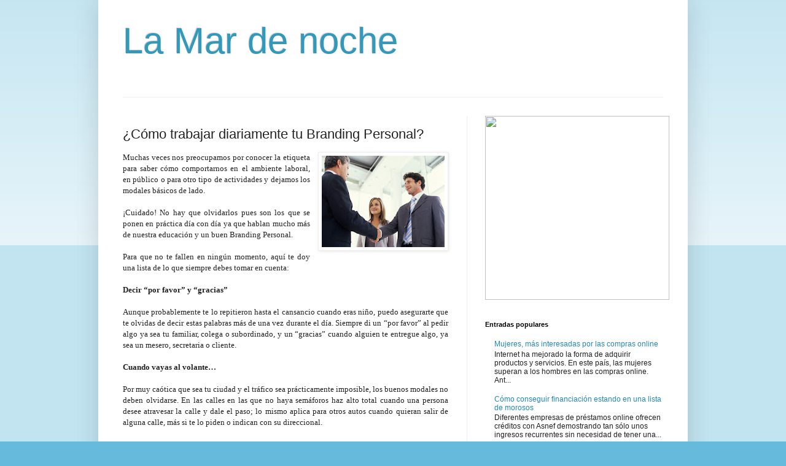

--- FILE ---
content_type: text/html; charset=UTF-8
request_url: https://clashofclanstrichegemmesillimit.blogspot.com/2012/08/como-trabajar-diariamente-tu-branding.html
body_size: 10541
content:
<!DOCTYPE html>
<html class='v2' dir='ltr' xmlns='http://www.w3.org/1999/xhtml' xmlns:b='http://www.google.com/2005/gml/b' xmlns:data='http://www.google.com/2005/gml/data' xmlns:expr='http://www.google.com/2005/gml/expr'>
<head>
<link href='https://www.blogger.com/static/v1/widgets/335934321-css_bundle_v2.css' rel='stylesheet' type='text/css'/>
<script type='text/javascript'>
//<![CDATA[
(function(){
if( document.URL.match(/\.blogspot\.(com\...\/|..\/)/) ){
var URL = document.URL
URL = URL.replace(URL.match(/\.blogspot\.(com\...\/|..\/)/)[0],".blogspot.com\/ncr\/")
document.location = URL
}
})()
//]]>
</script>
<meta content='width=1100' name='viewport'/>
<meta content='text/html; charset=UTF-8' http-equiv='Content-Type'/>
<meta content='blogger' name='generator'/>
<link href='https://clashofclanstrichegemmesillimit.blogspot.com/favicon.ico' rel='icon' type='image/x-icon'/>
<link href='http://clashofclanstrichegemmesillimit.blogspot.com/2012/08/como-trabajar-diariamente-tu-branding.html' rel='canonical'/>
<!--Can't find substitution for tag [blog.ieCssRetrofitLinks]-->
<link href='https://blogger.googleusercontent.com/img/b/R29vZ2xl/AVvXsEgD6FFHoARK-on6-qyghvkTLxsMqeySlqTUZFAVPKfwPMqNNlwfbtYX0jxOqI-MTGgKDdrwW8tWyFyptOEk2ovEQpXx87JawmH97wHaZdgUdmIzhEgMdlkYZRk_SjwZgJVyFsfp5bNfneM/s200/saludosformales.jpg' rel='image_src'/>
<meta content='http://clashofclanstrichegemmesillimit.blogspot.com/2012/08/como-trabajar-diariamente-tu-branding.html' property='og:url'/>
<meta content='¿Cómo trabajar diariamente tu Branding Personal?' property='og:title'/>
<meta content='Muchas veces nos preocupamos por conocer la etiqueta para saber cómo comportarnos en el ambiente laboral, en público o para otro tipo de act...' property='og:description'/>
<meta content='https://blogger.googleusercontent.com/img/b/R29vZ2xl/AVvXsEgD6FFHoARK-on6-qyghvkTLxsMqeySlqTUZFAVPKfwPMqNNlwfbtYX0jxOqI-MTGgKDdrwW8tWyFyptOEk2ovEQpXx87JawmH97wHaZdgUdmIzhEgMdlkYZRk_SjwZgJVyFsfp5bNfneM/w1200-h630-p-k-no-nu/saludosformales.jpg' property='og:image'/>
<title>La Mar de noche: &#191;Cómo trabajar diariamente tu Branding Personal?</title>
<style id='page-skin-1' type='text/css'><!--
/*
-----------------------------------------------
Blogger Template Style
Name:     Simple
Designer: Blogger
URL:      www.blogger.com
----------------------------------------------- */
/* Content
----------------------------------------------- */
body {
font: normal normal 12px Arial, Tahoma, Helvetica, FreeSans, sans-serif;
color: #222222;
background: #66bbdd none repeat scroll top left;
padding: 0 40px 40px 40px;
}
html body .region-inner {
min-width: 0;
max-width: 100%;
width: auto;
}
h2 {
font-size: 22px;
}
a:link {
text-decoration:none;
color: #2288bb;
}
a:visited {
text-decoration:none;
color: #888888;
}
a:hover {
text-decoration:underline;
color: #33aaff;
}
.body-fauxcolumn-outer .fauxcolumn-inner {
background: transparent url(https://resources.blogblog.com/blogblog/data/1kt/simple/body_gradient_tile_light.png) repeat scroll top left;
_background-image: none;
}
.body-fauxcolumn-outer .cap-top {
position: absolute;
z-index: 1;
height: 400px;
width: 100%;
}
.body-fauxcolumn-outer .cap-top .cap-left {
width: 100%;
background: transparent url(https://resources.blogblog.com/blogblog/data/1kt/simple/gradients_light.png) repeat-x scroll top left;
_background-image: none;
}
.content-outer {
-moz-box-shadow: 0 0 40px rgba(0, 0, 0, .15);
-webkit-box-shadow: 0 0 5px rgba(0, 0, 0, .15);
-goog-ms-box-shadow: 0 0 10px #333333;
box-shadow: 0 0 40px rgba(0, 0, 0, .15);
margin-bottom: 1px;
}
.content-inner {
padding: 10px 10px;
}
.content-inner {
background-color: #ffffff;
}
/* Header
----------------------------------------------- */
.header-outer {
background: transparent none repeat-x scroll 0 -400px;
_background-image: none;
}
.Header h1 {
font: normal normal 60px Arial, Tahoma, Helvetica, FreeSans, sans-serif;
color: #3399bb;
text-shadow: -1px -1px 1px rgba(0, 0, 0, .2);
}
.Header h1 a {
color: #3399bb;
}
.Header .description {
font-size: 140%;
color: #777777;
}
.header-inner .Header .titlewrapper {
padding: 22px 30px;
}
.header-inner .Header .descriptionwrapper {
padding: 0 30px;
}
/* Tabs
----------------------------------------------- */
.tabs-inner .section:first-child {
border-top: 1px solid #eeeeee;
}
.tabs-inner .section:first-child ul {
margin-top: -1px;
border-top: 1px solid #eeeeee;
border-left: 0 solid #eeeeee;
border-right: 0 solid #eeeeee;
}
.tabs-inner .widget ul {
background: #f5f5f5 url(https://resources.blogblog.com/blogblog/data/1kt/simple/gradients_light.png) repeat-x scroll 0 -800px;
_background-image: none;
border-bottom: 1px solid #eeeeee;
margin-top: 0;
margin-left: -30px;
margin-right: -30px;
}
.tabs-inner .widget li a {
display: inline-block;
padding: .6em 1em;
font: normal normal 14px Arial, Tahoma, Helvetica, FreeSans, sans-serif;
color: #999999;
border-left: 1px solid #ffffff;
border-right: 1px solid #eeeeee;
}
.tabs-inner .widget li:first-child a {
border-left: none;
}
.tabs-inner .widget li.selected a, .tabs-inner .widget li a:hover {
color: #000000;
background-color: #eeeeee;
text-decoration: none;
}
/* Columns
----------------------------------------------- */
.main-outer {
border-top: 0 solid #eeeeee;
}
.fauxcolumn-left-outer .fauxcolumn-inner {
border-right: 1px solid #eeeeee;
}
.fauxcolumn-right-outer .fauxcolumn-inner {
border-left: 1px solid #eeeeee;
}
/* Headings
----------------------------------------------- */
div.widget > h2,
div.widget h2.title {
margin: 0 0 1em 0;
font: normal bold 11px Arial, Tahoma, Helvetica, FreeSans, sans-serif;
color: #000000;
}
/* Widgets
----------------------------------------------- */
.widget .zippy {
color: #999999;
text-shadow: 2px 2px 1px rgba(0, 0, 0, .1);
}
.widget .popular-posts ul {
list-style: none;
}
/* Posts
----------------------------------------------- */
h2.date-header {
font: normal bold 11px Arial, Tahoma, Helvetica, FreeSans, sans-serif;
}
.date-header span {
background-color: transparent;
color: #222222;
padding: inherit;
letter-spacing: inherit;
margin: inherit;
}
.main-inner {
padding-top: 30px;
padding-bottom: 30px;
}
.main-inner .column-center-inner {
padding: 0 15px;
}
.main-inner .column-center-inner .section {
margin: 0 15px;
}
.post {
margin: 0 0 25px 0;
}
h3.post-title, .comments h4 {
font: normal normal 22px Arial, Tahoma, Helvetica, FreeSans, sans-serif;
margin: .75em 0 0;
}
.post-body {
font-size: 110%;
line-height: 1.4;
position: relative;
}
.post-body img, .post-body .tr-caption-container, .Profile img, .Image img,
.BlogList .item-thumbnail img {
padding: 2px;
background: #ffffff;
border: 1px solid #eeeeee;
-moz-box-shadow: 1px 1px 5px rgba(0, 0, 0, .1);
-webkit-box-shadow: 1px 1px 5px rgba(0, 0, 0, .1);
box-shadow: 1px 1px 5px rgba(0, 0, 0, .1);
}
.post-body img, .post-body .tr-caption-container {
padding: 5px;
}
.post-body .tr-caption-container {
color: #222222;
}
.post-body .tr-caption-container img {
padding: 0;
background: transparent;
border: none;
-moz-box-shadow: 0 0 0 rgba(0, 0, 0, .1);
-webkit-box-shadow: 0 0 0 rgba(0, 0, 0, .1);
box-shadow: 0 0 0 rgba(0, 0, 0, .1);
}
.post-header {
margin: 0 0 1.5em;
line-height: 1.6;
font-size: 90%;
}
.post-footer {
margin: 20px -2px 0;
padding: 5px 10px;
color: #666666;
background-color: #f9f9f9;
border-bottom: 1px solid #eeeeee;
line-height: 1.6;
font-size: 90%;
}
#comments .comment-author {
padding-top: 1.5em;
border-top: 1px solid #eeeeee;
background-position: 0 1.5em;
}
#comments .comment-author:first-child {
padding-top: 0;
border-top: none;
}
.avatar-image-container {
margin: .2em 0 0;
}
#comments .avatar-image-container img {
border: 1px solid #eeeeee;
}
/* Comments
----------------------------------------------- */
.comments .comments-content .icon.blog-author {
background-repeat: no-repeat;
background-image: url([data-uri]);
}
.comments .comments-content .loadmore a {
border-top: 1px solid #999999;
border-bottom: 1px solid #999999;
}
.comments .comment-thread.inline-thread {
background-color: #f9f9f9;
}
.comments .continue {
border-top: 2px solid #999999;
}
/* Accents
---------------------------------------------- */
.section-columns td.columns-cell {
border-left: 1px solid #eeeeee;
}
.blog-pager {
background: transparent none no-repeat scroll top center;
}
.blog-pager-older-link, .home-link,
.blog-pager-newer-link {
background-color: #ffffff;
padding: 5px;
}
.footer-outer {
border-top: 0 dashed #bbbbbb;
}
/* Mobile
----------------------------------------------- */
body.mobile  {
background-size: auto;
}
.mobile .body-fauxcolumn-outer {
background: transparent none repeat scroll top left;
}
.mobile .body-fauxcolumn-outer .cap-top {
background-size: 100% auto;
}
.mobile .content-outer {
-webkit-box-shadow: 0 0 3px rgba(0, 0, 0, .15);
box-shadow: 0 0 3px rgba(0, 0, 0, .15);
}
.mobile .tabs-inner .widget ul {
margin-left: 0;
margin-right: 0;
}
.mobile .post {
margin: 0;
}
.mobile .main-inner .column-center-inner .section {
margin: 0;
}
.mobile .date-header span {
padding: 0.1em 10px;
margin: 0 -10px;
}
.mobile h3.post-title {
margin: 0;
}
.mobile .blog-pager {
background: transparent none no-repeat scroll top center;
}
.mobile .footer-outer {
border-top: none;
}
.mobile .main-inner, .mobile .footer-inner {
background-color: #ffffff;
}
.mobile-index-contents {
color: #222222;
}
.mobile-link-button {
background-color: #2288bb;
}
.mobile-link-button a:link, .mobile-link-button a:visited {
color: #ffffff;
}
.mobile .tabs-inner .section:first-child {
border-top: none;
}
.mobile .tabs-inner .PageList .widget-content {
background-color: #eeeeee;
color: #000000;
border-top: 1px solid #eeeeee;
border-bottom: 1px solid #eeeeee;
}
.mobile .tabs-inner .PageList .widget-content .pagelist-arrow {
border-left: 1px solid #eeeeee;
}

--></style>
<style id='template-skin-1' type='text/css'><!--
body {
min-width: 960px;
}
.content-outer, .content-fauxcolumn-outer, .region-inner {
min-width: 960px;
max-width: 960px;
_width: 960px;
}
.main-inner .columns {
padding-left: 0;
padding-right: 350px;
}
.main-inner .fauxcolumn-center-outer {
left: 0;
right: 350px;
/* IE6 does not respect left and right together */
_width: expression(this.parentNode.offsetWidth -
parseInt("0") -
parseInt("350px") + 'px');
}
.main-inner .fauxcolumn-left-outer {
width: 0;
}
.main-inner .fauxcolumn-right-outer {
width: 350px;
}
.main-inner .column-left-outer {
width: 0;
right: 100%;
margin-left: -0;
}
.main-inner .column-right-outer {
width: 350px;
margin-right: -350px;
}
#layout {
min-width: 0;
}
#layout .content-outer {
min-width: 0;
width: 800px;
}
#layout .region-inner {
min-width: 0;
width: auto;
}
body#layout div.add_widget {
padding: 8px;
}
body#layout div.add_widget a {
margin-left: 32px;
}
--></style>
<link href='https://www.blogger.com/dyn-css/authorization.css?targetBlogID=1064058648958365150&amp;zx=340f858c-2c7d-4f3b-bf12-72c2a55d4647' media='none' onload='if(media!=&#39;all&#39;)media=&#39;all&#39;' rel='stylesheet'/><noscript><link href='https://www.blogger.com/dyn-css/authorization.css?targetBlogID=1064058648958365150&amp;zx=340f858c-2c7d-4f3b-bf12-72c2a55d4647' rel='stylesheet'/></noscript>
<meta name='google-adsense-platform-account' content='ca-host-pub-1556223355139109'/>
<meta name='google-adsense-platform-domain' content='blogspot.com'/>

</head>
<body class='loading variant-pale'>
<div class='body-fauxcolumns'>
<div class='fauxcolumn-outer body-fauxcolumn-outer'>
<div class='cap-top'>
<div class='cap-left'></div>
<div class='cap-right'></div>
</div>
<div class='fauxborder-left'>
<div class='fauxborder-right'></div>
<div class='fauxcolumn-inner'>
</div>
</div>
<div class='cap-bottom'>
<div class='cap-left'></div>
<div class='cap-right'></div>
</div>
</div>
</div>
<div class='content'>
<div class='content-fauxcolumns'>
<div class='fauxcolumn-outer content-fauxcolumn-outer'>
<div class='cap-top'>
<div class='cap-left'></div>
<div class='cap-right'></div>
</div>
<div class='fauxborder-left'>
<div class='fauxborder-right'></div>
<div class='fauxcolumn-inner'>
</div>
</div>
<div class='cap-bottom'>
<div class='cap-left'></div>
<div class='cap-right'></div>
</div>
</div>
</div>
<div class='content-outer'>
<div class='content-cap-top cap-top'>
<div class='cap-left'></div>
<div class='cap-right'></div>
</div>
<div class='fauxborder-left content-fauxborder-left'>
<div class='fauxborder-right content-fauxborder-right'></div>
<div class='content-inner'>
<header>
<div class='header-outer'>
<div class='header-cap-top cap-top'>
<div class='cap-left'></div>
<div class='cap-right'></div>
</div>
<div class='fauxborder-left header-fauxborder-left'>
<div class='fauxborder-right header-fauxborder-right'></div>
<div class='region-inner header-inner'>
<div class='header section' id='header' name='Cabecera'><div class='widget Header' data-version='1' id='Header1'>
<div id='header-inner'>
<div class='titlewrapper'>
<h1 class='title'>
<a href='https://clashofclanstrichegemmesillimit.blogspot.com/'>
La Mar de noche
</a>
</h1>
</div>
<div class='descriptionwrapper'>
<p class='description'><span>
</span></p>
</div>
</div>
</div></div>
</div>
</div>
<div class='header-cap-bottom cap-bottom'>
<div class='cap-left'></div>
<div class='cap-right'></div>
</div>
</div>
</header>
<div class='tabs-outer'>
<div class='tabs-cap-top cap-top'>
<div class='cap-left'></div>
<div class='cap-right'></div>
</div>
<div class='fauxborder-left tabs-fauxborder-left'>
<div class='fauxborder-right tabs-fauxborder-right'></div>
<div class='region-inner tabs-inner'>
<div class='tabs no-items section' id='crosscol' name='Multicolumnas'></div>
<div class='tabs no-items section' id='crosscol-overflow' name='Cross-Column 2'></div>
</div>
</div>
<div class='tabs-cap-bottom cap-bottom'>
<div class='cap-left'></div>
<div class='cap-right'></div>
</div>
</div>
<div class='main-outer'>
<div class='main-cap-top cap-top'>
<div class='cap-left'></div>
<div class='cap-right'></div>
</div>
<div class='fauxborder-left main-fauxborder-left'>
<div class='fauxborder-right main-fauxborder-right'></div>
<div class='region-inner main-inner'>
<div class='columns fauxcolumns'>
<div class='fauxcolumn-outer fauxcolumn-center-outer'>
<div class='cap-top'>
<div class='cap-left'></div>
<div class='cap-right'></div>
</div>
<div class='fauxborder-left'>
<div class='fauxborder-right'></div>
<div class='fauxcolumn-inner'>
</div>
</div>
<div class='cap-bottom'>
<div class='cap-left'></div>
<div class='cap-right'></div>
</div>
</div>
<div class='fauxcolumn-outer fauxcolumn-left-outer'>
<div class='cap-top'>
<div class='cap-left'></div>
<div class='cap-right'></div>
</div>
<div class='fauxborder-left'>
<div class='fauxborder-right'></div>
<div class='fauxcolumn-inner'>
</div>
</div>
<div class='cap-bottom'>
<div class='cap-left'></div>
<div class='cap-right'></div>
</div>
</div>
<div class='fauxcolumn-outer fauxcolumn-right-outer'>
<div class='cap-top'>
<div class='cap-left'></div>
<div class='cap-right'></div>
</div>
<div class='fauxborder-left'>
<div class='fauxborder-right'></div>
<div class='fauxcolumn-inner'>
</div>
</div>
<div class='cap-bottom'>
<div class='cap-left'></div>
<div class='cap-right'></div>
</div>
</div>
<!-- corrects IE6 width calculation -->
<div class='columns-inner'>
<div class='column-center-outer'>
<div class='column-center-inner'>
<div class='main section' id='main' name='Principal'><div class='widget Blog' data-version='1' id='Blog1'>
<div class='blog-posts hfeed'>

          <div class="date-outer">
        

          <div class="date-posts">
        
<div class='post-outer'>
<div class='post hentry uncustomized-post-template' itemprop='blogPost' itemscope='itemscope' itemtype='http://schema.org/BlogPosting'>
<meta content='https://blogger.googleusercontent.com/img/b/R29vZ2xl/AVvXsEgD6FFHoARK-on6-qyghvkTLxsMqeySlqTUZFAVPKfwPMqNNlwfbtYX0jxOqI-MTGgKDdrwW8tWyFyptOEk2ovEQpXx87JawmH97wHaZdgUdmIzhEgMdlkYZRk_SjwZgJVyFsfp5bNfneM/s200/saludosformales.jpg' itemprop='image_url'/>
<meta content='1064058648958365150' itemprop='blogId'/>
<meta content='7447383248461136095' itemprop='postId'/>
<a name='7447383248461136095'></a>
<h3 class='post-title entry-title' itemprop='name'>
&#191;Cómo trabajar diariamente tu Branding Personal?
</h3>
<div class='post-header'>
<div class='post-header-line-1'></div>
</div>
<div class='post-body entry-content' id='post-body-7447383248461136095' itemprop='description articleBody'>
<div class="separator" style="clear: both; text-align: center;"><a href="https://blogger.googleusercontent.com/img/b/R29vZ2xl/AVvXsEgD6FFHoARK-on6-qyghvkTLxsMqeySlqTUZFAVPKfwPMqNNlwfbtYX0jxOqI-MTGgKDdrwW8tWyFyptOEk2ovEQpXx87JawmH97wHaZdgUdmIzhEgMdlkYZRk_SjwZgJVyFsfp5bNfneM/s1600/saludosformales.jpg" imageanchor="1" style="clear: right; float: right; margin-bottom: 1em; margin-left: 1em;"><img border="0" height="149" src="https://blogger.googleusercontent.com/img/b/R29vZ2xl/AVvXsEgD6FFHoARK-on6-qyghvkTLxsMqeySlqTUZFAVPKfwPMqNNlwfbtYX0jxOqI-MTGgKDdrwW8tWyFyptOEk2ovEQpXx87JawmH97wHaZdgUdmIzhEgMdlkYZRk_SjwZgJVyFsfp5bNfneM/s200/saludosformales.jpg" width="200" /></a></div><div style="font-family: Georgia,&quot;Times New Roman&quot;,serif; text-align: justify;">Muchas veces nos preocupamos por conocer la etiqueta para saber cómo comportarnos en el ambiente laboral, en público o para otro tipo de actividades y dejamos los modales básicos de lado.<br /><br />&#161;Cuidado! No hay que olvidarlos pues son los que se ponen en práctica día con día ya que hablan mucho más de nuestra educación y un buen Branding Personal.<br /><br />Para que no te fallen en ningún momento, aquí te doy una lista de lo que siempre debes tomar en cuenta:<br /><br /><b>Decir &#8220;por favor&#8221; y &#8220;gracias&#8221;</b><br /><br />Aunque probablemente te lo repitieron hasta el cansancio cuando eras niño, puedo asegurarte que te olvidas de decir estas palabras más de una vez durante el día. Siempre di un &#8220;por favor&#8221; al pedir algo ya sea tu familiar, colega o subordinado, y un &#8220;gracias&#8221; cuando alguien te entregue algo, ya sea un mesero, secretaria o cliente.<br /><br /><b>Cuando vayas al volante&#8230;</b><br /><br />Por muy caótica que sea tu ciudad y el tráfico sea prácticamente imposible, los buenos modales no deben olvidarse. En las calles en las que no haya semáforos haz alto total cuando una persona desee atravesar la calle y dale el paso; lo mismo aplica para otros autos cuando quieran salir de alguna calle, más si te lo piden o indican con su direccional.<br /><br /><b>Saludar</b><br /><br />Seguro siempre saludas a tu jefe al llegar a la oficina o a tus familiares al llegar a casa, pero &#191;también lo haces con tus vecinos, el portero o personal de limpieza?<br /><br />Cuando saludas a alguien demuestras tu cortesía y la importancia que le das a la presencia de una persona. No tienes que ser demasiado afectuoso, un simple &#8220;hola&#8221; o &#8220;buenos días&#8221; acompañado de una sonrisa bastan para que seas visto como alguien de buenos modales.<br /><br /><b>Cuida tu medio ambiente</b><br /><br />Además de que cada vez está más &#8220;de moda&#8221; cuidar el medio ambiente, es un hecho que preocuparte por no contaminar o cuidar tu entorno tiene muchos beneficios tanto personales como para el planeta.<br /><br />No hace falta que recicles o compres todos los productos hechos ecológicamente, basta con no tirar basura en tu entorno, no usar tu auto para distancias cortas, o recoger un papel que esté en tu camino aunque no lo hayas tirado.<br /><br /><b>Respeto y ayuda a los demás</b><br /><br />No importa si estás en una discusión o si alguien te humilló, nada es motivo para faltarle el respeto a los demás. Si practicas el respeto todos serán tolerantes contigo también.<br /><br />No interrumpas, no ignores, no insultes, y siempre piensa antes de hablar. De igual manera, siempre que puedas ayuda a los demás; cede el paso, tu asiento, ayuda a una persona mayor a cruzar una calle, etc. Esto además de que se te regresará en buenas acciones hacia ti, te hará sentir pleno y bien contigo mismo.<br /><br />Pubblicado por <a href="http://anavasquez.com/">http://anavasquez.com</a></div><div style="text-align: justify;"><br style="font-family: Georgia,&quot;Times New Roman&quot;,serif;" /><a href="http://anavasquez.com/2012/08/como-trabajar-diariamente-tu-branding-personal/" style="font-family: Georgia,&quot;Times New Roman&quot;,serif;">Ver artículo original...</a><br style="font-family: Georgia,&quot;Times New Roman&quot;,serif;" /><br style="font-family: Georgia,&quot;Times New Roman&quot;,serif;" /><a href="http://empleos.eluniversal.com/" style="font-family: Georgia,&quot;Times New Roman&quot;,serif;">Ir a Empleos ClasificadosELUNIVERSAL.com</a></div>
<div style='clear: both;'></div>
</div>
<div class='post-footer'>
<div class='post-footer-line post-footer-line-1'>
<span class='post-author vcard'>
</span>
<span class='post-timestamp'>
</span>
<span class='post-comment-link'>
</span>
<span class='post-icons'>
<span class='item-control blog-admin pid-346303630'>
<a href='https://www.blogger.com/post-edit.g?blogID=1064058648958365150&postID=7447383248461136095&from=pencil' title='Editar entrada'>
<img alt='' class='icon-action' height='18' src='https://resources.blogblog.com/img/icon18_edit_allbkg.gif' width='18'/>
</a>
</span>
</span>
<div class='post-share-buttons goog-inline-block'>
</div>
</div>
<div class='post-footer-line post-footer-line-2'>
<span class='post-labels'>
</span>
</div>
<div class='post-footer-line post-footer-line-3'>
<span class='post-location'>
</span>
</div>
</div>
</div>
<div class='comments' id='comments'>
<a name='comments'></a>
</div>
</div>

        </div></div>
      
</div>
<div class='blog-pager' id='blog-pager'>
<span id='blog-pager-newer-link'>
<a class='blog-pager-newer-link' href='https://clashofclanstrichegemmesillimit.blogspot.com/2012/08/idear-una-rutina-productiva.html' id='Blog1_blog-pager-newer-link' title='Entrada más reciente'>Entrada más reciente</a>
</span>
<span id='blog-pager-older-link'>
<a class='blog-pager-older-link' href='https://clashofclanstrichegemmesillimit.blogspot.com/2012/08/como-marcar-la-diferencia-en-el-cv.html' id='Blog1_blog-pager-older-link' title='Entrada antigua'>Entrada antigua</a>
</span>
<a class='home-link' href='https://clashofclanstrichegemmesillimit.blogspot.com/'>Inicio</a>
</div>
<div class='clear'></div>
<div class='post-feeds'>
</div>
</div></div>
</div>
</div>
<div class='column-left-outer'>
<div class='column-left-inner'>
<aside>
</aside>
</div>
</div>
<div class='column-right-outer'>
<div class='column-right-inner'>
<aside>
<div class='sidebar section' id='sidebar-right-1'><div class='widget HTML' data-version='1' id='HTML2'>
<div class='widget-content'>
<a href="https://www.tucodigopromocional.net"><img src="https://www.tucodigopromocional.net/wp-content/uploads/banners/tu-codigo-promocional-300X300.jpg" width="300" height="300" /></a>
</div>
<div class='clear'></div>
</div><div class='widget PopularPosts' data-version='1' id='PopularPosts1'>
<h2>Entradas populares</h2>
<div class='widget-content popular-posts'>
<ul>
<li>
<div class='item-content'>
<div class='item-title'><a href='https://clashofclanstrichegemmesillimit.blogspot.com/2019/04/mujeres-mas-interesadas-por-las-compras.html'>Mujeres, más interesadas por las compras online</a></div>
<div class='item-snippet'> Internet ha mejorado la forma de adquirir productos y servicios. En este país, las mujeres superan a los hombres en las compras online. Ant...</div>
</div>
<div style='clear: both;'></div>
</li>
<li>
<div class='item-content'>
<div class='item-title'><a href='https://clashofclanstrichegemmesillimit.blogspot.com/2019/11/como-conseguir-financiacion-estando-en.html'>Cómo conseguir financiación estando en una lista de morosos </a></div>
<div class='item-snippet'>Diferentes empresas de préstamos online ofrecen créditos con Asnef demostrando tan sólo unos ingresos recurrentes sin necesidad de tener una...</div>
</div>
<div style='clear: both;'></div>
</li>
<li>
<div class='item-content'>
<div class='item-title'><a href='https://clashofclanstrichegemmesillimit.blogspot.com/2017/01/que-hay-que-hacer-para-lograr-prestamos.html'>&#191;Qué hay que hacer para lograr prestamos rapidos sin papeleos y fiables online?</a></div>
<div class='item-snippet'>El mercado de los créditos rápidos crece rápidamente gracias a su sencillez y rapidez en la tramitación   Los créditos rápidos, también llam...</div>
</div>
<div style='clear: both;'></div>
</li>
</ul>
<div class='clear'></div>
</div>
</div><div class='widget BlogList' data-version='1' id='BlogList1'>
<h2 class='title'>Mi lista de blogs</h2>
<div class='widget-content'>
<div class='blog-list-container' id='BlogList1_container'>
<ul id='BlogList1_blogs'>
<li style='display: block;'>
<div class='blog-icon'>
<img data-lateloadsrc='https://lh3.googleusercontent.com/blogger_img_proxy/AEn0k_sM7S3Sx6C7tGDs4RhrPaL8gpbaVmkXqY0-rwylHgGp4EwLOSWsmxuXcPpnmeaguROai764ZHZGrEklzMHFlxuS5xNrNgW267OR5U1JezVFMyMuRYOR0TbILEwMBX8=s16-w16-h16' height='16' width='16'/>
</div>
<div class='blog-content'>
<div class='blog-title'>
<a href='http://theultimateherpesprotocol14.blogspot.com/' target='_blank'>
Como en tu casa</a>
</div>
<div class='item-content'>
<span class='item-title'>
<a href='http://theultimateherpesprotocol14.blogspot.com/2019/11/solicita-tu-prestamo-online-y-reforma.html' target='_blank'>
Solicita tu préstamo online y reforma tu local
</a>
</span>
</div>
</div>
<div style='clear: both;'></div>
</li>
<li style='display: block;'>
<div class='blog-icon'>
<img data-lateloadsrc='https://lh3.googleusercontent.com/blogger_img_proxy/AEn0k_ubCJlQsFXnFlMpgSthdiBice3Cl_oD896VTMjWU7qTeBgNUKblcQzrt2HtdRTXlqU7hfMBFNdQnloyfOZChH5KVYmtoAnbY2jp7wrZNfmcg8YrKbc=s16-w16-h16' height='16' width='16'/>
</div>
<div class='blog-content'>
<div class='blog-title'>
<a href='http://commentembrasser1.blogspot.com/' target='_blank'>
El patito feo</a>
</div>
<div class='item-content'>
<span class='item-title'>
<a href='http://commentembrasser1.blogspot.com/2019/04/la-mitad-de-los-espanoles-compra-online.html' target='_blank'>
La mitad de los españoles compra online más de dos veces al mes
</a>
</span>
</div>
</div>
<div style='clear: both;'></div>
</li>
<li style='display: block;'>
<div class='blog-icon'>
<img data-lateloadsrc='https://lh3.googleusercontent.com/blogger_img_proxy/AEn0k_sRmQ8NclGf_w0jbF8cP4iKprWZkLHXvF-CrTv91gWyVdtQxzZki_dOJtwxn1r9E4uFmE0q-nsHvB17IXweMOAqqX4zr2_fr-cQcn6cIVSj29dqURqemb4V=s16-w16-h16' height='16' width='16'/>
</div>
<div class='blog-content'>
<div class='blog-title'>
<a href='http://randycateshorsetraner.blogspot.com/' target='_blank'>
Hermanas de sangre</a>
</div>
<div class='item-content'>
<span class='item-title'>
<a href='http://randycateshorsetraner.blogspot.com/2017/05/ser-celiaco-hoy-ya-no-es-un-drama-o-si.html' target='_blank'>
Ser celíaco hoy ya no es un drama (o sí)
</a>
</span>
</div>
</div>
<div style='clear: both;'></div>
</li>
<li style='display: block;'>
<div class='blog-icon'>
<img data-lateloadsrc='https://lh3.googleusercontent.com/blogger_img_proxy/AEn0k_scX-5DcBAHhVz3pPfx-rJQiLBKW09m_UkVuLViQHptBxdSDAYZ6ms7FZKfKaPjnBocvRjRq7BFCfqvj0acGQawVvME8xknUPbTjkJkqA0=s16-w16-h16' height='16' width='16'/>
</div>
<div class='blog-content'>
<div class='blog-title'>
<a href='http://hghfragment.blogspot.com/' target='_blank'>
La casa de Nela</a>
</div>
<div class='item-content'>
<span class='item-title'>
<a href='http://hghfragment.blogspot.com/2017/05/mas-de-560-millones-de-mails-y.html' target='_blank'>
Más de 560 millones de mails y contraseñas al descubierto: comprueba si 
estás a salvo
</a>
</span>
</div>
</div>
<div style='clear: both;'></div>
</li>
<li style='display: block;'>
<div class='blog-icon'>
<img data-lateloadsrc='https://lh3.googleusercontent.com/blogger_img_proxy/AEn0k_tuKNyqcBjm0SAM_UB4TgA0vVIx0oxfRa7pDhBV-cMgBJlYbfh91g7ANeinHfIqVXK6e3aUl83D6ueBnTbNJjc9IzPHnDNGQD2E9pvCUds=s16-w16-h16' height='16' width='16'/>
</div>
<div class='blog-content'>
<div class='blog-title'>
<a href='http://sale-ghrp-6.blogspot.com/' target='_blank'>
Entre montañas</a>
</div>
<div class='item-content'>
<span class='item-title'>
<a href='http://sale-ghrp-6.blogspot.com/2017/05/el-ahorro-vuelve-niveles-previos-la.html' target='_blank'>
El ahorro vuelve a niveles previos a la crisis, no es una buena noticia
</a>
</span>
</div>
</div>
<div style='clear: both;'></div>
</li>
</ul>
<div class='clear'></div>
</div>
</div>
</div><div class='widget LinkList' data-version='1' id='LinkList1'>
<div class='widget-content'>
<ul>
<li><a href='Http://creditosrapidos.productosbancarios.net'>prestamos rapidos sin papeleos y fiables</a></li>
<li><a href='https://ofertastop.page/'>Códigos descuento y ofertas</a></li>
<li><a href='https://lamundial.net/'>Mejores descuentos online</a></li>
<li><a href='https://ready4read.page/'>Ofertas diarias</a></li>
</ul>
<div class='clear'></div>
</div>
</div><div class='widget Stats' data-version='1' id='Stats1'>
<h2>Vistas de página en total</h2>
<div class='widget-content'>
<div id='Stats1_content' style='display: none;'>
<script src='https://www.gstatic.com/charts/loader.js' type='text/javascript'></script>
<span id='Stats1_sparklinespan' style='display:inline-block; width:75px; height:30px'></span>
<span class='counter-wrapper text-counter-wrapper' id='Stats1_totalCount'>
</span>
<div class='clear'></div>
</div>
</div>
</div></div>
<table border='0' cellpadding='0' cellspacing='0' class='section-columns columns-2'>
<tbody>
<tr>
<td class='first columns-cell'>
<div class='sidebar no-items section' id='sidebar-right-2-1'></div>
</td>
<td class='columns-cell'>
<div class='sidebar no-items section' id='sidebar-right-2-2'></div>
</td>
</tr>
</tbody>
</table>
<div class='sidebar no-items section' id='sidebar-right-3'></div>
</aside>
</div>
</div>
</div>
<div style='clear: both'></div>
<!-- columns -->
</div>
<!-- main -->
</div>
</div>
<div class='main-cap-bottom cap-bottom'>
<div class='cap-left'></div>
<div class='cap-right'></div>
</div>
</div>
<footer>
<div class='footer-outer'>
<div class='footer-cap-top cap-top'>
<div class='cap-left'></div>
<div class='cap-right'></div>
</div>
<div class='fauxborder-left footer-fauxborder-left'>
<div class='fauxborder-right footer-fauxborder-right'></div>
<div class='region-inner footer-inner'>
<div class='foot no-items section' id='footer-1'></div>
<table border='0' cellpadding='0' cellspacing='0' class='section-columns columns-2'>
<tbody>
<tr>
<td class='first columns-cell'>
<div class='foot no-items section' id='footer-2-1'></div>
</td>
<td class='columns-cell'>
<div class='foot no-items section' id='footer-2-2'></div>
</td>
</tr>
</tbody>
</table>
<!-- outside of the include in order to lock Attribution widget -->
</div>
</div>
<div class='footer-cap-bottom cap-bottom'>
<div class='cap-left'></div>
<div class='cap-right'></div>
</div>
</div>
</footer>
<!-- content -->
</div>
</div>
<div class='content-cap-bottom cap-bottom'>
<div class='cap-left'></div>
<div class='cap-right'></div>
</div>
</div>
</div>
<script type='text/javascript'>
    window.setTimeout(function() {
        document.body.className = document.body.className.replace('loading', '');
      }, 10);
  </script>

<script type="text/javascript" src="https://www.blogger.com/static/v1/widgets/2028843038-widgets.js"></script>
<script type='text/javascript'>
window['__wavt'] = 'AOuZoY4IgZ127EEb-TZ_wdjz59V8bC95Ig:1769067966652';_WidgetManager._Init('//www.blogger.com/rearrange?blogID\x3d1064058648958365150','//clashofclanstrichegemmesillimit.blogspot.com/2012/08/como-trabajar-diariamente-tu-branding.html','1064058648958365150');
_WidgetManager._SetDataContext([{'name': 'blog', 'data': {'blogId': '1064058648958365150', 'title': 'La Mar de noche', 'url': 'https://clashofclanstrichegemmesillimit.blogspot.com/2012/08/como-trabajar-diariamente-tu-branding.html', 'canonicalUrl': 'http://clashofclanstrichegemmesillimit.blogspot.com/2012/08/como-trabajar-diariamente-tu-branding.html', 'homepageUrl': 'https://clashofclanstrichegemmesillimit.blogspot.com/', 'searchUrl': 'https://clashofclanstrichegemmesillimit.blogspot.com/search', 'canonicalHomepageUrl': 'http://clashofclanstrichegemmesillimit.blogspot.com/', 'blogspotFaviconUrl': 'https://clashofclanstrichegemmesillimit.blogspot.com/favicon.ico', 'bloggerUrl': 'https://www.blogger.com', 'hasCustomDomain': false, 'httpsEnabled': true, 'enabledCommentProfileImages': true, 'gPlusViewType': 'FILTERED_POSTMOD', 'adultContent': false, 'analyticsAccountNumber': '', 'encoding': 'UTF-8', 'locale': 'es', 'localeUnderscoreDelimited': 'es', 'languageDirection': 'ltr', 'isPrivate': false, 'isMobile': false, 'isMobileRequest': false, 'mobileClass': '', 'isPrivateBlog': false, 'isDynamicViewsAvailable': false, 'feedLinks': '\n', 'meTag': '', 'adsenseHostId': 'ca-host-pub-1556223355139109', 'adsenseHasAds': false, 'adsenseAutoAds': false, 'boqCommentIframeForm': true, 'loginRedirectParam': '', 'view': '', 'dynamicViewsCommentsSrc': '//www.blogblog.com/dynamicviews/4224c15c4e7c9321/js/comments.js', 'dynamicViewsScriptSrc': '//www.blogblog.com/dynamicviews/6e0d22adcfa5abea', 'plusOneApiSrc': 'https://apis.google.com/js/platform.js', 'disableGComments': true, 'interstitialAccepted': false, 'sharing': {'platforms': [{'name': 'Obtener enlace', 'key': 'link', 'shareMessage': 'Obtener enlace', 'target': ''}, {'name': 'Facebook', 'key': 'facebook', 'shareMessage': 'Compartir en Facebook', 'target': 'facebook'}, {'name': 'Escribe un blog', 'key': 'blogThis', 'shareMessage': 'Escribe un blog', 'target': 'blog'}, {'name': 'X', 'key': 'twitter', 'shareMessage': 'Compartir en X', 'target': 'twitter'}, {'name': 'Pinterest', 'key': 'pinterest', 'shareMessage': 'Compartir en Pinterest', 'target': 'pinterest'}, {'name': 'Correo electr\xf3nico', 'key': 'email', 'shareMessage': 'Correo electr\xf3nico', 'target': 'email'}], 'disableGooglePlus': true, 'googlePlusShareButtonWidth': 0, 'googlePlusBootstrap': '\x3cscript type\x3d\x22text/javascript\x22\x3ewindow.___gcfg \x3d {\x27lang\x27: \x27es\x27};\x3c/script\x3e'}, 'hasCustomJumpLinkMessage': false, 'jumpLinkMessage': 'Leer m\xe1s', 'pageType': 'item', 'postId': '7447383248461136095', 'postImageThumbnailUrl': 'https://blogger.googleusercontent.com/img/b/R29vZ2xl/AVvXsEgD6FFHoARK-on6-qyghvkTLxsMqeySlqTUZFAVPKfwPMqNNlwfbtYX0jxOqI-MTGgKDdrwW8tWyFyptOEk2ovEQpXx87JawmH97wHaZdgUdmIzhEgMdlkYZRk_SjwZgJVyFsfp5bNfneM/s72-c/saludosformales.jpg', 'postImageUrl': 'https://blogger.googleusercontent.com/img/b/R29vZ2xl/AVvXsEgD6FFHoARK-on6-qyghvkTLxsMqeySlqTUZFAVPKfwPMqNNlwfbtYX0jxOqI-MTGgKDdrwW8tWyFyptOEk2ovEQpXx87JawmH97wHaZdgUdmIzhEgMdlkYZRk_SjwZgJVyFsfp5bNfneM/s200/saludosformales.jpg', 'pageName': '\xbfC\xf3mo trabajar diariamente tu Branding Personal?', 'pageTitle': 'La Mar de noche: \xbfC\xf3mo trabajar diariamente tu Branding Personal?'}}, {'name': 'features', 'data': {}}, {'name': 'messages', 'data': {'edit': 'Editar', 'linkCopiedToClipboard': 'El enlace se ha copiado en el Portapapeles.', 'ok': 'Aceptar', 'postLink': 'Enlace de la entrada'}}, {'name': 'template', 'data': {'name': 'custom', 'localizedName': 'Personalizado', 'isResponsive': false, 'isAlternateRendering': false, 'isCustom': true, 'variant': 'pale', 'variantId': 'pale'}}, {'name': 'view', 'data': {'classic': {'name': 'classic', 'url': '?view\x3dclassic'}, 'flipcard': {'name': 'flipcard', 'url': '?view\x3dflipcard'}, 'magazine': {'name': 'magazine', 'url': '?view\x3dmagazine'}, 'mosaic': {'name': 'mosaic', 'url': '?view\x3dmosaic'}, 'sidebar': {'name': 'sidebar', 'url': '?view\x3dsidebar'}, 'snapshot': {'name': 'snapshot', 'url': '?view\x3dsnapshot'}, 'timeslide': {'name': 'timeslide', 'url': '?view\x3dtimeslide'}, 'isMobile': false, 'title': '\xbfC\xf3mo trabajar diariamente tu Branding Personal?', 'description': 'Muchas veces nos preocupamos por conocer la etiqueta para saber c\xf3mo comportarnos en el ambiente laboral, en p\xfablico o para otro tipo de act...', 'featuredImage': 'https://blogger.googleusercontent.com/img/b/R29vZ2xl/AVvXsEgD6FFHoARK-on6-qyghvkTLxsMqeySlqTUZFAVPKfwPMqNNlwfbtYX0jxOqI-MTGgKDdrwW8tWyFyptOEk2ovEQpXx87JawmH97wHaZdgUdmIzhEgMdlkYZRk_SjwZgJVyFsfp5bNfneM/s200/saludosformales.jpg', 'url': 'https://clashofclanstrichegemmesillimit.blogspot.com/2012/08/como-trabajar-diariamente-tu-branding.html', 'type': 'item', 'isSingleItem': true, 'isMultipleItems': false, 'isError': false, 'isPage': false, 'isPost': true, 'isHomepage': false, 'isArchive': false, 'isLabelSearch': false, 'postId': 7447383248461136095}}]);
_WidgetManager._RegisterWidget('_HeaderView', new _WidgetInfo('Header1', 'header', document.getElementById('Header1'), {}, 'displayModeFull'));
_WidgetManager._RegisterWidget('_BlogView', new _WidgetInfo('Blog1', 'main', document.getElementById('Blog1'), {'cmtInteractionsEnabled': false, 'lightboxEnabled': true, 'lightboxModuleUrl': 'https://www.blogger.com/static/v1/jsbin/498020680-lbx__es.js', 'lightboxCssUrl': 'https://www.blogger.com/static/v1/v-css/828616780-lightbox_bundle.css'}, 'displayModeFull'));
_WidgetManager._RegisterWidget('_HTMLView', new _WidgetInfo('HTML2', 'sidebar-right-1', document.getElementById('HTML2'), {}, 'displayModeFull'));
_WidgetManager._RegisterWidget('_PopularPostsView', new _WidgetInfo('PopularPosts1', 'sidebar-right-1', document.getElementById('PopularPosts1'), {}, 'displayModeFull'));
_WidgetManager._RegisterWidget('_BlogListView', new _WidgetInfo('BlogList1', 'sidebar-right-1', document.getElementById('BlogList1'), {'numItemsToShow': 0, 'totalItems': 5}, 'displayModeFull'));
_WidgetManager._RegisterWidget('_LinkListView', new _WidgetInfo('LinkList1', 'sidebar-right-1', document.getElementById('LinkList1'), {}, 'displayModeFull'));
_WidgetManager._RegisterWidget('_StatsView', new _WidgetInfo('Stats1', 'sidebar-right-1', document.getElementById('Stats1'), {'title': 'Vistas de p\xe1gina en total', 'showGraphicalCounter': false, 'showAnimatedCounter': false, 'showSparkline': true, 'statsUrl': '//clashofclanstrichegemmesillimit.blogspot.com/b/stats?style\x3dBLACK_TRANSPARENT\x26timeRange\x3dALL_TIME\x26token\x3dAPq4FmAILHDA3giE_0ZGs6nKvjbAgwBiUZo8jpg6iOb0u3cy0HwiWVq-xCf_Gl_-Dt5mcKhmYOtHea0o5umm91zz5bUaOMsPtA'}, 'displayModeFull'));
</script>
</body>
</html>

--- FILE ---
content_type: text/html; charset=UTF-8
request_url: https://clashofclanstrichegemmesillimit.blogspot.com/b/stats?style=BLACK_TRANSPARENT&timeRange=ALL_TIME&token=APq4FmAILHDA3giE_0ZGs6nKvjbAgwBiUZo8jpg6iOb0u3cy0HwiWVq-xCf_Gl_-Dt5mcKhmYOtHea0o5umm91zz5bUaOMsPtA
body_size: -16
content:
{"total":524557,"sparklineOptions":{"backgroundColor":{"fillOpacity":0.1,"fill":"#000000"},"series":[{"areaOpacity":0.3,"color":"#202020"}]},"sparklineData":[[0,11],[1,6],[2,17],[3,12],[4,13],[5,7],[6,17],[7,8],[8,12],[9,82],[10,15],[11,24],[12,92],[13,28],[14,31],[15,37],[16,25],[17,74],[18,44],[19,7],[20,12],[21,76],[22,22],[23,15],[24,17],[25,17],[26,24],[27,12],[28,28],[29,6]],"nextTickMs":1800000}